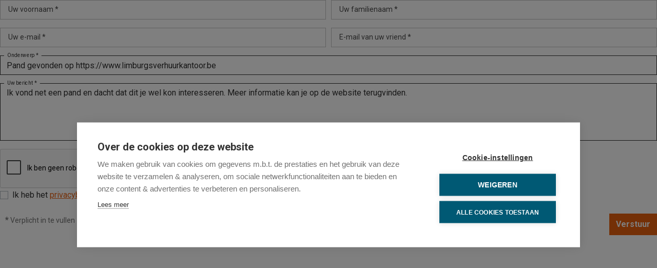

--- FILE ---
content_type: text/html; charset=utf-8
request_url: https://www.limburgsverhuurkantoor.be/mail-a-friend/3032937
body_size: 2530
content:




<!DOCTYPE html>
<html lang="nl-BE">
<head>
    <meta charset="UTF-8">
    <meta name="Generator" content="Skarabee RP6" />
    <meta name="robots" content="NOODP">
    <meta name="googlebot" content="NOODP">
    <meta http-equiv="X-UA-Compatible" content="IE=edge">
    <meta name="viewport" content="width=device-width, initial-scale=1, shrink-to-fit=no">
    <link rel="stylesheet" href="/Views/Sites/LVK_T6/Styles/styles.min.css?ts=">
    <script>if (typeof RP6_VARS === "undefined") { RP6_VARS = {}; } if (typeof RP6_TRACKING === "undefined") { RP6_TRACKING = {}; }</script>

    


    


    

<script>
  RP6_TRACKING = { GA: true };
</script>
<!-- Global Site Tag (gtag.js) - Google Analytics -->
<script type="text/plain" data-consent="analytics" data-src="https://www.googletagmanager.com/gtag/js?id=G-QLPMWJWHDE"></script>
<script type="text/plain" data-consent="analytics">
  window.dataLayer = window.dataLayer || [];
  function gtag(){dataLayer.push(arguments);}
  gtag('js', new Date());
  gtag('set', { 'currency': 'EUR' });
  gtag('config', 'G-QLPMWJWHDE', { 'anonymize_ip': true });
</script>


    <script src="https://cdn.cookiehub.eu/c2/1407d478.js"></script><script type="text/javascript">
window.dataLayer = window.dataLayer || [];
function gtag(){dataLayer.push(arguments);}
gtag('consent','default',{'security_storage':'granted','functionality_storage':'denied','personalization_storage':'denied','ad_storage':'denied','ad_user_data':'denied','ad_personalization':'denied','analytics_storage':'denied','wait_for_update':500});
document.addEventListener("DOMContentLoaded", function(event) {
var cpm = {};
window.cookiehub.load(cpm);
});
</script>
<style type="text/css">.detail-slideshow-overlay #slider-contact-btn,
.nav-tabs--detail-table #bezoek-tab,
.tab-content #bezoek{display:none;}
</style>



</head>
<body class="mail-a-friend" style="overflow:hidden;">
    



<form action="/mail-a-friend/3032937" autocomplete="on" class="form" id="frm_mailAFriend" method="post"><input name="__RequestVerificationToken" type="hidden" value="BfD_s9QmMc7SB1crW8UP8qR4bnFeBOhf61gyJ2dCJ-tRzYRa4fzpH-5TsR1cbCdBXMyBMW3hJPV2xmol45ksxNMT2JOu27pcpqP16cig0001" />        <div class="form-row">
            <div class="col-12 col-md-6">
                <div class="floating-label form-group">
                    <input class="form-control" data-val="true" data-val-required="Voornaam is een verplicht veld." id="MailAFriend_FirstName" name="MailAFriend.FirstName" type="text" value="" />
                    <label for="MailAFriend_FirstName">Uw voornaam *</label>
                    <span class="field-validation-valid" data-valmsg-for="MailAFriend.FirstName" data-valmsg-replace="true"></span>
                </div>
            </div>
            <div class="col-12 col-md-6">
                <div class="floating-label form-group">
                    <input class="form-control" data-val="true" data-val-required="Naam is een verplicht veld." id="MailAFriend_Name" name="MailAFriend.Name" type="text" value="" />
                        <label for="MailAFriend_Name" id="required">Uw familienaam *</label>
                    <span class="field-validation-valid" data-valmsg-for="MailAFriend.Name" data-valmsg-replace="true"></span>
                </div>
            </div>
        </div>
        <div class="form-row">
            <div class="col-12 col-md-6">
                <div class="floating-label form-group">
                    <input class="form-control" data-val="true" data-val-email="Ongeldig e-mailadres" data-val-required="Uw e-mail is verplicht." id="MailAFriend_EmailFrom" name="MailAFriend.EmailFrom" type="email" value="" />
                    <label for="MailAFriend_EmailFrom">Uw e-mail *</label>
                    <span class="field-validation-valid" data-valmsg-for="MailAFriend.EmailFrom" data-valmsg-replace="true"></span>
                </div>
            </div>
            <div class="col-12 col-md-6">
                <div class="floating-label form-group">
                    <input class="form-control" data-val="true" data-val-email="Ongeldig e-mailadres" data-val-required="E-mail adres van uw vriend is verplicht." id="MailAFriend_EmailTo" name="MailAFriend.EmailTo" type="email" value="" />
                    <label for="MailAFriend_EmailTo">E-mail van uw vriend *</label>
                    <span class="field-validation-valid" data-valmsg-for="MailAFriend.EmailTo" data-valmsg-replace="true"></span>
                </div>
            </div>
        </div>
        <div class="form-row">
            <div class="col-12">
                <div class="floating-label form-group">
                    <input class="form-control" id="MailAFriend_Subject" name="MailAFriend.Subject" type="text" value="Pand gevonden op https://www.limburgsverhuurkantoor.be" />
                    <label for="MailAFriend_Subject">Onderwerp *</label>
                    <span class="field-validation-valid" data-valmsg-for="MailAFriend.Subject" data-valmsg-replace="true"></span>
                </div>
            </div>
        </div>
        <div class="form-row">
            <div class="col-12">
                <div class="floating-label form-group area">
                    <textarea class="form-control" cols="20" data-val="true" data-val-required="Bericht is verplicht." id="MailAFriend_Message" name="MailAFriend.Message" rows="2">
Ik vond net een pand en dacht dat dit je wel kon interesseren. Meer informatie kan je op de website terugvinden.
</textarea>
                    <label for="MailAFriend_Message">Uw bericht *</label>
                    <span class="field-validation-valid" data-valmsg-for="MailAFriend.Message" data-valmsg-replace="true"></span>
                </div>
            </div>
        </div>
        <div class="form-row">
                <div id="captcha" class="col-12">
                    <div class='g-recaptcha' data-sitekey='6LebugoUAAAAAL0Qv_0AWKlfaIZKddVIxLkxGwr6'></div><script src='https://www.google.com/recaptcha/api.js?hl=nl'></script>
                    <span class="field-validation-valid" data-valmsg-for="captcha" data-valmsg-replace="true" id="captcha_validation"></span>
                </div>
        </div>
        <div class="form-row">
            <div class="col-12">
                <div class="custom-control custom-checkbox">
                    <input class="custom-control-input" data-val="true" data-val-required="The Ik heb het privacy beleid van deze website gelezen en ga hiermee akkoord. field is required." dataValmsgReplace="true" id="MailAFriend_Consent" name="MailAFriend.Consent" required="true" type="checkbox" value="true" /><input name="MailAFriend.Consent" type="hidden" value="false" />

                    <label for="MailAFriend_Consent" class="custom-control-label"><span class="input"></span>Ik heb het <a href="http://extranet.skarabee.be/public/custom-sites/privacy_nl.html" target="_blank">privacybeleid</a> van deze website gelezen en ga hiermee akkoord.</label>
                    <br /><span class="field-validation-valid" data-valmsg-for="MailAFriend.Consent" data-valmsg-replace="false">U moet akkoord gaan met het privacybeleid van deze website</span>
                    <br />
                </div>
            </div>
        </div>
        <div class="form-row">
            <div class="required col-12 col-md-6">
                <div class="alert alert--required">
                    <span>*</span> Verplicht in te vullen
                </div>
            </div>
            <div class="col-12 col-md-6 text-right">
                <button class="btn btn-primary" type="submit">
                    Verstuur
                </button>
            </div>
        </div>
</form>




    <script>if(RP6_TRACKING.GA){ var RP6MailSent = false; }</script>

<script src="https://skarabeestatic.b-cdn.net/Views/Templates/ResponsivePersonal6/Scripts/main.js?t6=20241224"></script>


</body>
</html>


--- FILE ---
content_type: text/html; charset=utf-8
request_url: https://www.google.com/recaptcha/api2/anchor?ar=1&k=6LebugoUAAAAAL0Qv_0AWKlfaIZKddVIxLkxGwr6&co=aHR0cHM6Ly93d3cubGltYnVyZ3N2ZXJodXVya2FudG9vci5iZTo0NDM.&hl=nl&v=PoyoqOPhxBO7pBk68S4YbpHZ&size=normal&anchor-ms=20000&execute-ms=30000&cb=fggxknxv053r
body_size: 49633
content:
<!DOCTYPE HTML><html dir="ltr" lang="nl"><head><meta http-equiv="Content-Type" content="text/html; charset=UTF-8">
<meta http-equiv="X-UA-Compatible" content="IE=edge">
<title>reCAPTCHA</title>
<style type="text/css">
/* cyrillic-ext */
@font-face {
  font-family: 'Roboto';
  font-style: normal;
  font-weight: 400;
  font-stretch: 100%;
  src: url(//fonts.gstatic.com/s/roboto/v48/KFO7CnqEu92Fr1ME7kSn66aGLdTylUAMa3GUBHMdazTgWw.woff2) format('woff2');
  unicode-range: U+0460-052F, U+1C80-1C8A, U+20B4, U+2DE0-2DFF, U+A640-A69F, U+FE2E-FE2F;
}
/* cyrillic */
@font-face {
  font-family: 'Roboto';
  font-style: normal;
  font-weight: 400;
  font-stretch: 100%;
  src: url(//fonts.gstatic.com/s/roboto/v48/KFO7CnqEu92Fr1ME7kSn66aGLdTylUAMa3iUBHMdazTgWw.woff2) format('woff2');
  unicode-range: U+0301, U+0400-045F, U+0490-0491, U+04B0-04B1, U+2116;
}
/* greek-ext */
@font-face {
  font-family: 'Roboto';
  font-style: normal;
  font-weight: 400;
  font-stretch: 100%;
  src: url(//fonts.gstatic.com/s/roboto/v48/KFO7CnqEu92Fr1ME7kSn66aGLdTylUAMa3CUBHMdazTgWw.woff2) format('woff2');
  unicode-range: U+1F00-1FFF;
}
/* greek */
@font-face {
  font-family: 'Roboto';
  font-style: normal;
  font-weight: 400;
  font-stretch: 100%;
  src: url(//fonts.gstatic.com/s/roboto/v48/KFO7CnqEu92Fr1ME7kSn66aGLdTylUAMa3-UBHMdazTgWw.woff2) format('woff2');
  unicode-range: U+0370-0377, U+037A-037F, U+0384-038A, U+038C, U+038E-03A1, U+03A3-03FF;
}
/* math */
@font-face {
  font-family: 'Roboto';
  font-style: normal;
  font-weight: 400;
  font-stretch: 100%;
  src: url(//fonts.gstatic.com/s/roboto/v48/KFO7CnqEu92Fr1ME7kSn66aGLdTylUAMawCUBHMdazTgWw.woff2) format('woff2');
  unicode-range: U+0302-0303, U+0305, U+0307-0308, U+0310, U+0312, U+0315, U+031A, U+0326-0327, U+032C, U+032F-0330, U+0332-0333, U+0338, U+033A, U+0346, U+034D, U+0391-03A1, U+03A3-03A9, U+03B1-03C9, U+03D1, U+03D5-03D6, U+03F0-03F1, U+03F4-03F5, U+2016-2017, U+2034-2038, U+203C, U+2040, U+2043, U+2047, U+2050, U+2057, U+205F, U+2070-2071, U+2074-208E, U+2090-209C, U+20D0-20DC, U+20E1, U+20E5-20EF, U+2100-2112, U+2114-2115, U+2117-2121, U+2123-214F, U+2190, U+2192, U+2194-21AE, U+21B0-21E5, U+21F1-21F2, U+21F4-2211, U+2213-2214, U+2216-22FF, U+2308-230B, U+2310, U+2319, U+231C-2321, U+2336-237A, U+237C, U+2395, U+239B-23B7, U+23D0, U+23DC-23E1, U+2474-2475, U+25AF, U+25B3, U+25B7, U+25BD, U+25C1, U+25CA, U+25CC, U+25FB, U+266D-266F, U+27C0-27FF, U+2900-2AFF, U+2B0E-2B11, U+2B30-2B4C, U+2BFE, U+3030, U+FF5B, U+FF5D, U+1D400-1D7FF, U+1EE00-1EEFF;
}
/* symbols */
@font-face {
  font-family: 'Roboto';
  font-style: normal;
  font-weight: 400;
  font-stretch: 100%;
  src: url(//fonts.gstatic.com/s/roboto/v48/KFO7CnqEu92Fr1ME7kSn66aGLdTylUAMaxKUBHMdazTgWw.woff2) format('woff2');
  unicode-range: U+0001-000C, U+000E-001F, U+007F-009F, U+20DD-20E0, U+20E2-20E4, U+2150-218F, U+2190, U+2192, U+2194-2199, U+21AF, U+21E6-21F0, U+21F3, U+2218-2219, U+2299, U+22C4-22C6, U+2300-243F, U+2440-244A, U+2460-24FF, U+25A0-27BF, U+2800-28FF, U+2921-2922, U+2981, U+29BF, U+29EB, U+2B00-2BFF, U+4DC0-4DFF, U+FFF9-FFFB, U+10140-1018E, U+10190-1019C, U+101A0, U+101D0-101FD, U+102E0-102FB, U+10E60-10E7E, U+1D2C0-1D2D3, U+1D2E0-1D37F, U+1F000-1F0FF, U+1F100-1F1AD, U+1F1E6-1F1FF, U+1F30D-1F30F, U+1F315, U+1F31C, U+1F31E, U+1F320-1F32C, U+1F336, U+1F378, U+1F37D, U+1F382, U+1F393-1F39F, U+1F3A7-1F3A8, U+1F3AC-1F3AF, U+1F3C2, U+1F3C4-1F3C6, U+1F3CA-1F3CE, U+1F3D4-1F3E0, U+1F3ED, U+1F3F1-1F3F3, U+1F3F5-1F3F7, U+1F408, U+1F415, U+1F41F, U+1F426, U+1F43F, U+1F441-1F442, U+1F444, U+1F446-1F449, U+1F44C-1F44E, U+1F453, U+1F46A, U+1F47D, U+1F4A3, U+1F4B0, U+1F4B3, U+1F4B9, U+1F4BB, U+1F4BF, U+1F4C8-1F4CB, U+1F4D6, U+1F4DA, U+1F4DF, U+1F4E3-1F4E6, U+1F4EA-1F4ED, U+1F4F7, U+1F4F9-1F4FB, U+1F4FD-1F4FE, U+1F503, U+1F507-1F50B, U+1F50D, U+1F512-1F513, U+1F53E-1F54A, U+1F54F-1F5FA, U+1F610, U+1F650-1F67F, U+1F687, U+1F68D, U+1F691, U+1F694, U+1F698, U+1F6AD, U+1F6B2, U+1F6B9-1F6BA, U+1F6BC, U+1F6C6-1F6CF, U+1F6D3-1F6D7, U+1F6E0-1F6EA, U+1F6F0-1F6F3, U+1F6F7-1F6FC, U+1F700-1F7FF, U+1F800-1F80B, U+1F810-1F847, U+1F850-1F859, U+1F860-1F887, U+1F890-1F8AD, U+1F8B0-1F8BB, U+1F8C0-1F8C1, U+1F900-1F90B, U+1F93B, U+1F946, U+1F984, U+1F996, U+1F9E9, U+1FA00-1FA6F, U+1FA70-1FA7C, U+1FA80-1FA89, U+1FA8F-1FAC6, U+1FACE-1FADC, U+1FADF-1FAE9, U+1FAF0-1FAF8, U+1FB00-1FBFF;
}
/* vietnamese */
@font-face {
  font-family: 'Roboto';
  font-style: normal;
  font-weight: 400;
  font-stretch: 100%;
  src: url(//fonts.gstatic.com/s/roboto/v48/KFO7CnqEu92Fr1ME7kSn66aGLdTylUAMa3OUBHMdazTgWw.woff2) format('woff2');
  unicode-range: U+0102-0103, U+0110-0111, U+0128-0129, U+0168-0169, U+01A0-01A1, U+01AF-01B0, U+0300-0301, U+0303-0304, U+0308-0309, U+0323, U+0329, U+1EA0-1EF9, U+20AB;
}
/* latin-ext */
@font-face {
  font-family: 'Roboto';
  font-style: normal;
  font-weight: 400;
  font-stretch: 100%;
  src: url(//fonts.gstatic.com/s/roboto/v48/KFO7CnqEu92Fr1ME7kSn66aGLdTylUAMa3KUBHMdazTgWw.woff2) format('woff2');
  unicode-range: U+0100-02BA, U+02BD-02C5, U+02C7-02CC, U+02CE-02D7, U+02DD-02FF, U+0304, U+0308, U+0329, U+1D00-1DBF, U+1E00-1E9F, U+1EF2-1EFF, U+2020, U+20A0-20AB, U+20AD-20C0, U+2113, U+2C60-2C7F, U+A720-A7FF;
}
/* latin */
@font-face {
  font-family: 'Roboto';
  font-style: normal;
  font-weight: 400;
  font-stretch: 100%;
  src: url(//fonts.gstatic.com/s/roboto/v48/KFO7CnqEu92Fr1ME7kSn66aGLdTylUAMa3yUBHMdazQ.woff2) format('woff2');
  unicode-range: U+0000-00FF, U+0131, U+0152-0153, U+02BB-02BC, U+02C6, U+02DA, U+02DC, U+0304, U+0308, U+0329, U+2000-206F, U+20AC, U+2122, U+2191, U+2193, U+2212, U+2215, U+FEFF, U+FFFD;
}
/* cyrillic-ext */
@font-face {
  font-family: 'Roboto';
  font-style: normal;
  font-weight: 500;
  font-stretch: 100%;
  src: url(//fonts.gstatic.com/s/roboto/v48/KFO7CnqEu92Fr1ME7kSn66aGLdTylUAMa3GUBHMdazTgWw.woff2) format('woff2');
  unicode-range: U+0460-052F, U+1C80-1C8A, U+20B4, U+2DE0-2DFF, U+A640-A69F, U+FE2E-FE2F;
}
/* cyrillic */
@font-face {
  font-family: 'Roboto';
  font-style: normal;
  font-weight: 500;
  font-stretch: 100%;
  src: url(//fonts.gstatic.com/s/roboto/v48/KFO7CnqEu92Fr1ME7kSn66aGLdTylUAMa3iUBHMdazTgWw.woff2) format('woff2');
  unicode-range: U+0301, U+0400-045F, U+0490-0491, U+04B0-04B1, U+2116;
}
/* greek-ext */
@font-face {
  font-family: 'Roboto';
  font-style: normal;
  font-weight: 500;
  font-stretch: 100%;
  src: url(//fonts.gstatic.com/s/roboto/v48/KFO7CnqEu92Fr1ME7kSn66aGLdTylUAMa3CUBHMdazTgWw.woff2) format('woff2');
  unicode-range: U+1F00-1FFF;
}
/* greek */
@font-face {
  font-family: 'Roboto';
  font-style: normal;
  font-weight: 500;
  font-stretch: 100%;
  src: url(//fonts.gstatic.com/s/roboto/v48/KFO7CnqEu92Fr1ME7kSn66aGLdTylUAMa3-UBHMdazTgWw.woff2) format('woff2');
  unicode-range: U+0370-0377, U+037A-037F, U+0384-038A, U+038C, U+038E-03A1, U+03A3-03FF;
}
/* math */
@font-face {
  font-family: 'Roboto';
  font-style: normal;
  font-weight: 500;
  font-stretch: 100%;
  src: url(//fonts.gstatic.com/s/roboto/v48/KFO7CnqEu92Fr1ME7kSn66aGLdTylUAMawCUBHMdazTgWw.woff2) format('woff2');
  unicode-range: U+0302-0303, U+0305, U+0307-0308, U+0310, U+0312, U+0315, U+031A, U+0326-0327, U+032C, U+032F-0330, U+0332-0333, U+0338, U+033A, U+0346, U+034D, U+0391-03A1, U+03A3-03A9, U+03B1-03C9, U+03D1, U+03D5-03D6, U+03F0-03F1, U+03F4-03F5, U+2016-2017, U+2034-2038, U+203C, U+2040, U+2043, U+2047, U+2050, U+2057, U+205F, U+2070-2071, U+2074-208E, U+2090-209C, U+20D0-20DC, U+20E1, U+20E5-20EF, U+2100-2112, U+2114-2115, U+2117-2121, U+2123-214F, U+2190, U+2192, U+2194-21AE, U+21B0-21E5, U+21F1-21F2, U+21F4-2211, U+2213-2214, U+2216-22FF, U+2308-230B, U+2310, U+2319, U+231C-2321, U+2336-237A, U+237C, U+2395, U+239B-23B7, U+23D0, U+23DC-23E1, U+2474-2475, U+25AF, U+25B3, U+25B7, U+25BD, U+25C1, U+25CA, U+25CC, U+25FB, U+266D-266F, U+27C0-27FF, U+2900-2AFF, U+2B0E-2B11, U+2B30-2B4C, U+2BFE, U+3030, U+FF5B, U+FF5D, U+1D400-1D7FF, U+1EE00-1EEFF;
}
/* symbols */
@font-face {
  font-family: 'Roboto';
  font-style: normal;
  font-weight: 500;
  font-stretch: 100%;
  src: url(//fonts.gstatic.com/s/roboto/v48/KFO7CnqEu92Fr1ME7kSn66aGLdTylUAMaxKUBHMdazTgWw.woff2) format('woff2');
  unicode-range: U+0001-000C, U+000E-001F, U+007F-009F, U+20DD-20E0, U+20E2-20E4, U+2150-218F, U+2190, U+2192, U+2194-2199, U+21AF, U+21E6-21F0, U+21F3, U+2218-2219, U+2299, U+22C4-22C6, U+2300-243F, U+2440-244A, U+2460-24FF, U+25A0-27BF, U+2800-28FF, U+2921-2922, U+2981, U+29BF, U+29EB, U+2B00-2BFF, U+4DC0-4DFF, U+FFF9-FFFB, U+10140-1018E, U+10190-1019C, U+101A0, U+101D0-101FD, U+102E0-102FB, U+10E60-10E7E, U+1D2C0-1D2D3, U+1D2E0-1D37F, U+1F000-1F0FF, U+1F100-1F1AD, U+1F1E6-1F1FF, U+1F30D-1F30F, U+1F315, U+1F31C, U+1F31E, U+1F320-1F32C, U+1F336, U+1F378, U+1F37D, U+1F382, U+1F393-1F39F, U+1F3A7-1F3A8, U+1F3AC-1F3AF, U+1F3C2, U+1F3C4-1F3C6, U+1F3CA-1F3CE, U+1F3D4-1F3E0, U+1F3ED, U+1F3F1-1F3F3, U+1F3F5-1F3F7, U+1F408, U+1F415, U+1F41F, U+1F426, U+1F43F, U+1F441-1F442, U+1F444, U+1F446-1F449, U+1F44C-1F44E, U+1F453, U+1F46A, U+1F47D, U+1F4A3, U+1F4B0, U+1F4B3, U+1F4B9, U+1F4BB, U+1F4BF, U+1F4C8-1F4CB, U+1F4D6, U+1F4DA, U+1F4DF, U+1F4E3-1F4E6, U+1F4EA-1F4ED, U+1F4F7, U+1F4F9-1F4FB, U+1F4FD-1F4FE, U+1F503, U+1F507-1F50B, U+1F50D, U+1F512-1F513, U+1F53E-1F54A, U+1F54F-1F5FA, U+1F610, U+1F650-1F67F, U+1F687, U+1F68D, U+1F691, U+1F694, U+1F698, U+1F6AD, U+1F6B2, U+1F6B9-1F6BA, U+1F6BC, U+1F6C6-1F6CF, U+1F6D3-1F6D7, U+1F6E0-1F6EA, U+1F6F0-1F6F3, U+1F6F7-1F6FC, U+1F700-1F7FF, U+1F800-1F80B, U+1F810-1F847, U+1F850-1F859, U+1F860-1F887, U+1F890-1F8AD, U+1F8B0-1F8BB, U+1F8C0-1F8C1, U+1F900-1F90B, U+1F93B, U+1F946, U+1F984, U+1F996, U+1F9E9, U+1FA00-1FA6F, U+1FA70-1FA7C, U+1FA80-1FA89, U+1FA8F-1FAC6, U+1FACE-1FADC, U+1FADF-1FAE9, U+1FAF0-1FAF8, U+1FB00-1FBFF;
}
/* vietnamese */
@font-face {
  font-family: 'Roboto';
  font-style: normal;
  font-weight: 500;
  font-stretch: 100%;
  src: url(//fonts.gstatic.com/s/roboto/v48/KFO7CnqEu92Fr1ME7kSn66aGLdTylUAMa3OUBHMdazTgWw.woff2) format('woff2');
  unicode-range: U+0102-0103, U+0110-0111, U+0128-0129, U+0168-0169, U+01A0-01A1, U+01AF-01B0, U+0300-0301, U+0303-0304, U+0308-0309, U+0323, U+0329, U+1EA0-1EF9, U+20AB;
}
/* latin-ext */
@font-face {
  font-family: 'Roboto';
  font-style: normal;
  font-weight: 500;
  font-stretch: 100%;
  src: url(//fonts.gstatic.com/s/roboto/v48/KFO7CnqEu92Fr1ME7kSn66aGLdTylUAMa3KUBHMdazTgWw.woff2) format('woff2');
  unicode-range: U+0100-02BA, U+02BD-02C5, U+02C7-02CC, U+02CE-02D7, U+02DD-02FF, U+0304, U+0308, U+0329, U+1D00-1DBF, U+1E00-1E9F, U+1EF2-1EFF, U+2020, U+20A0-20AB, U+20AD-20C0, U+2113, U+2C60-2C7F, U+A720-A7FF;
}
/* latin */
@font-face {
  font-family: 'Roboto';
  font-style: normal;
  font-weight: 500;
  font-stretch: 100%;
  src: url(//fonts.gstatic.com/s/roboto/v48/KFO7CnqEu92Fr1ME7kSn66aGLdTylUAMa3yUBHMdazQ.woff2) format('woff2');
  unicode-range: U+0000-00FF, U+0131, U+0152-0153, U+02BB-02BC, U+02C6, U+02DA, U+02DC, U+0304, U+0308, U+0329, U+2000-206F, U+20AC, U+2122, U+2191, U+2193, U+2212, U+2215, U+FEFF, U+FFFD;
}
/* cyrillic-ext */
@font-face {
  font-family: 'Roboto';
  font-style: normal;
  font-weight: 900;
  font-stretch: 100%;
  src: url(//fonts.gstatic.com/s/roboto/v48/KFO7CnqEu92Fr1ME7kSn66aGLdTylUAMa3GUBHMdazTgWw.woff2) format('woff2');
  unicode-range: U+0460-052F, U+1C80-1C8A, U+20B4, U+2DE0-2DFF, U+A640-A69F, U+FE2E-FE2F;
}
/* cyrillic */
@font-face {
  font-family: 'Roboto';
  font-style: normal;
  font-weight: 900;
  font-stretch: 100%;
  src: url(//fonts.gstatic.com/s/roboto/v48/KFO7CnqEu92Fr1ME7kSn66aGLdTylUAMa3iUBHMdazTgWw.woff2) format('woff2');
  unicode-range: U+0301, U+0400-045F, U+0490-0491, U+04B0-04B1, U+2116;
}
/* greek-ext */
@font-face {
  font-family: 'Roboto';
  font-style: normal;
  font-weight: 900;
  font-stretch: 100%;
  src: url(//fonts.gstatic.com/s/roboto/v48/KFO7CnqEu92Fr1ME7kSn66aGLdTylUAMa3CUBHMdazTgWw.woff2) format('woff2');
  unicode-range: U+1F00-1FFF;
}
/* greek */
@font-face {
  font-family: 'Roboto';
  font-style: normal;
  font-weight: 900;
  font-stretch: 100%;
  src: url(//fonts.gstatic.com/s/roboto/v48/KFO7CnqEu92Fr1ME7kSn66aGLdTylUAMa3-UBHMdazTgWw.woff2) format('woff2');
  unicode-range: U+0370-0377, U+037A-037F, U+0384-038A, U+038C, U+038E-03A1, U+03A3-03FF;
}
/* math */
@font-face {
  font-family: 'Roboto';
  font-style: normal;
  font-weight: 900;
  font-stretch: 100%;
  src: url(//fonts.gstatic.com/s/roboto/v48/KFO7CnqEu92Fr1ME7kSn66aGLdTylUAMawCUBHMdazTgWw.woff2) format('woff2');
  unicode-range: U+0302-0303, U+0305, U+0307-0308, U+0310, U+0312, U+0315, U+031A, U+0326-0327, U+032C, U+032F-0330, U+0332-0333, U+0338, U+033A, U+0346, U+034D, U+0391-03A1, U+03A3-03A9, U+03B1-03C9, U+03D1, U+03D5-03D6, U+03F0-03F1, U+03F4-03F5, U+2016-2017, U+2034-2038, U+203C, U+2040, U+2043, U+2047, U+2050, U+2057, U+205F, U+2070-2071, U+2074-208E, U+2090-209C, U+20D0-20DC, U+20E1, U+20E5-20EF, U+2100-2112, U+2114-2115, U+2117-2121, U+2123-214F, U+2190, U+2192, U+2194-21AE, U+21B0-21E5, U+21F1-21F2, U+21F4-2211, U+2213-2214, U+2216-22FF, U+2308-230B, U+2310, U+2319, U+231C-2321, U+2336-237A, U+237C, U+2395, U+239B-23B7, U+23D0, U+23DC-23E1, U+2474-2475, U+25AF, U+25B3, U+25B7, U+25BD, U+25C1, U+25CA, U+25CC, U+25FB, U+266D-266F, U+27C0-27FF, U+2900-2AFF, U+2B0E-2B11, U+2B30-2B4C, U+2BFE, U+3030, U+FF5B, U+FF5D, U+1D400-1D7FF, U+1EE00-1EEFF;
}
/* symbols */
@font-face {
  font-family: 'Roboto';
  font-style: normal;
  font-weight: 900;
  font-stretch: 100%;
  src: url(//fonts.gstatic.com/s/roboto/v48/KFO7CnqEu92Fr1ME7kSn66aGLdTylUAMaxKUBHMdazTgWw.woff2) format('woff2');
  unicode-range: U+0001-000C, U+000E-001F, U+007F-009F, U+20DD-20E0, U+20E2-20E4, U+2150-218F, U+2190, U+2192, U+2194-2199, U+21AF, U+21E6-21F0, U+21F3, U+2218-2219, U+2299, U+22C4-22C6, U+2300-243F, U+2440-244A, U+2460-24FF, U+25A0-27BF, U+2800-28FF, U+2921-2922, U+2981, U+29BF, U+29EB, U+2B00-2BFF, U+4DC0-4DFF, U+FFF9-FFFB, U+10140-1018E, U+10190-1019C, U+101A0, U+101D0-101FD, U+102E0-102FB, U+10E60-10E7E, U+1D2C0-1D2D3, U+1D2E0-1D37F, U+1F000-1F0FF, U+1F100-1F1AD, U+1F1E6-1F1FF, U+1F30D-1F30F, U+1F315, U+1F31C, U+1F31E, U+1F320-1F32C, U+1F336, U+1F378, U+1F37D, U+1F382, U+1F393-1F39F, U+1F3A7-1F3A8, U+1F3AC-1F3AF, U+1F3C2, U+1F3C4-1F3C6, U+1F3CA-1F3CE, U+1F3D4-1F3E0, U+1F3ED, U+1F3F1-1F3F3, U+1F3F5-1F3F7, U+1F408, U+1F415, U+1F41F, U+1F426, U+1F43F, U+1F441-1F442, U+1F444, U+1F446-1F449, U+1F44C-1F44E, U+1F453, U+1F46A, U+1F47D, U+1F4A3, U+1F4B0, U+1F4B3, U+1F4B9, U+1F4BB, U+1F4BF, U+1F4C8-1F4CB, U+1F4D6, U+1F4DA, U+1F4DF, U+1F4E3-1F4E6, U+1F4EA-1F4ED, U+1F4F7, U+1F4F9-1F4FB, U+1F4FD-1F4FE, U+1F503, U+1F507-1F50B, U+1F50D, U+1F512-1F513, U+1F53E-1F54A, U+1F54F-1F5FA, U+1F610, U+1F650-1F67F, U+1F687, U+1F68D, U+1F691, U+1F694, U+1F698, U+1F6AD, U+1F6B2, U+1F6B9-1F6BA, U+1F6BC, U+1F6C6-1F6CF, U+1F6D3-1F6D7, U+1F6E0-1F6EA, U+1F6F0-1F6F3, U+1F6F7-1F6FC, U+1F700-1F7FF, U+1F800-1F80B, U+1F810-1F847, U+1F850-1F859, U+1F860-1F887, U+1F890-1F8AD, U+1F8B0-1F8BB, U+1F8C0-1F8C1, U+1F900-1F90B, U+1F93B, U+1F946, U+1F984, U+1F996, U+1F9E9, U+1FA00-1FA6F, U+1FA70-1FA7C, U+1FA80-1FA89, U+1FA8F-1FAC6, U+1FACE-1FADC, U+1FADF-1FAE9, U+1FAF0-1FAF8, U+1FB00-1FBFF;
}
/* vietnamese */
@font-face {
  font-family: 'Roboto';
  font-style: normal;
  font-weight: 900;
  font-stretch: 100%;
  src: url(//fonts.gstatic.com/s/roboto/v48/KFO7CnqEu92Fr1ME7kSn66aGLdTylUAMa3OUBHMdazTgWw.woff2) format('woff2');
  unicode-range: U+0102-0103, U+0110-0111, U+0128-0129, U+0168-0169, U+01A0-01A1, U+01AF-01B0, U+0300-0301, U+0303-0304, U+0308-0309, U+0323, U+0329, U+1EA0-1EF9, U+20AB;
}
/* latin-ext */
@font-face {
  font-family: 'Roboto';
  font-style: normal;
  font-weight: 900;
  font-stretch: 100%;
  src: url(//fonts.gstatic.com/s/roboto/v48/KFO7CnqEu92Fr1ME7kSn66aGLdTylUAMa3KUBHMdazTgWw.woff2) format('woff2');
  unicode-range: U+0100-02BA, U+02BD-02C5, U+02C7-02CC, U+02CE-02D7, U+02DD-02FF, U+0304, U+0308, U+0329, U+1D00-1DBF, U+1E00-1E9F, U+1EF2-1EFF, U+2020, U+20A0-20AB, U+20AD-20C0, U+2113, U+2C60-2C7F, U+A720-A7FF;
}
/* latin */
@font-face {
  font-family: 'Roboto';
  font-style: normal;
  font-weight: 900;
  font-stretch: 100%;
  src: url(//fonts.gstatic.com/s/roboto/v48/KFO7CnqEu92Fr1ME7kSn66aGLdTylUAMa3yUBHMdazQ.woff2) format('woff2');
  unicode-range: U+0000-00FF, U+0131, U+0152-0153, U+02BB-02BC, U+02C6, U+02DA, U+02DC, U+0304, U+0308, U+0329, U+2000-206F, U+20AC, U+2122, U+2191, U+2193, U+2212, U+2215, U+FEFF, U+FFFD;
}

</style>
<link rel="stylesheet" type="text/css" href="https://www.gstatic.com/recaptcha/releases/PoyoqOPhxBO7pBk68S4YbpHZ/styles__ltr.css">
<script nonce="RBtWbzP-GAOfVQHMUzHcBw" type="text/javascript">window['__recaptcha_api'] = 'https://www.google.com/recaptcha/api2/';</script>
<script type="text/javascript" src="https://www.gstatic.com/recaptcha/releases/PoyoqOPhxBO7pBk68S4YbpHZ/recaptcha__nl.js" nonce="RBtWbzP-GAOfVQHMUzHcBw">
      
    </script></head>
<body><div id="rc-anchor-alert" class="rc-anchor-alert"></div>
<input type="hidden" id="recaptcha-token" value="[base64]">
<script type="text/javascript" nonce="RBtWbzP-GAOfVQHMUzHcBw">
      recaptcha.anchor.Main.init("[\x22ainput\x22,[\x22bgdata\x22,\x22\x22,\[base64]/[base64]/UltIKytdPWE6KGE8MjA0OD9SW0grK109YT4+NnwxOTI6KChhJjY0NTEyKT09NTUyOTYmJnErMTxoLmxlbmd0aCYmKGguY2hhckNvZGVBdChxKzEpJjY0NTEyKT09NTYzMjA/[base64]/MjU1OlI/[base64]/[base64]/[base64]/[base64]/[base64]/[base64]/[base64]/[base64]/[base64]/[base64]\x22,\[base64]\\u003d\\u003d\x22,\[base64]/DgltuKMOxS8KReXrCqg5RwrNmw57ClFl0ZjQcw6nCk1Z+wpVfNsOdAsOOM3oqGxVswp/[base64]/woHDl8OdaMKINsOow5ViwpLDqsKIwqhsw7jCgghaJsK5OcOgcXfCmsKyC1zCu8OOw5MKw7gkw5cWBsOHcMKww4wOw4/Cr1/ChcKzwrXCosK6DxY1w4YUfMKgVMKLfsKoN8O+UQ3CgQc7wpzDjMOdwpLCinB8acKYDlwVcsKSw7pdwrFYL2DDugxHw4Rbw5PCjsKww5Y4F8Ouwo7Cj8OrCk/[base64]/w4hBDsKcV8KrwpLDrBXCusKawrEwDwsQfXnCt8K9QngTMMKIYGnCi8OhwrTDjwcFw5vDkUbCmlfCsAdFF8KkwrfCvn9nwpXCgxNowoLCslzChMKULF07wprCqcKsw6nDgFbCjMObBsOeRSoXHh90VcOowq/[base64]/DjcOAw6HCgMOqW8OgKMKgX8OUUMOSwrppRMKyexI8wq/DkFbDs8OObsO9w40VR8OTQMOhw5h0w5xnwq7Cq8KucHvDjSnClzMmwojCqHnCmMOFZcO+wqUfVMK+LBNkw5sWZcOcVhYgb39ewr3Cq8Kow4zDpn1oSsKEwoBQF3LDnyYOVMKceMKgwqpAwoZcw7RYwpLDn8KtJsOPTsKHwozDrW/Dh3knwo7CnsKEKsOua8OBcsOLQcOQGsKOGsKEA3VqSsOREDNdInUJwoNPGcO+w7/CmMOMwpLChHrCgT3DqMKpSsKZfENcwr8OIxpMLcKjw5EtOcOGw7nCvcO4AG85asK6wq/[base64]/CumIIwqYswrlww6p2w7HClMOyw63DucKce13Du3omGUhTDjopwrpZwqEJwrNDw4lcCgTDvDjCpcK3wqMzw49/w4XCs2QFw5TCiRPDmMKOw5zCpAnDrC3CrcOdRiRGN8Orw4t5wrTCm8OTwpA9w6Znw4osdcOgwpDDt8KEB3fDk8Oxwr8pwpnDpyAqw5zDqcKWGgcVfxvChi1tS8O/bU7Dl8KiwoDCsgLCq8OYw6rCl8KewqE+RcKiUsKyAMOswo/DvG9IwpR0wrTCgV8RKsKCUcKPdB7CrnsyHMKjwojDrcOZMgksDU3CjkXCiEXCq08SDsORasORcm/ChVrDqQ3DnFfDrsOGTcOFwpTChcO1woNmHhfDtcOkIsOewqPCm8KBFMKPRQxXTnPDncOYOcOKLE8Cw7xZw7HDgwkYw6DDoMKLwp4cw6k/UlMXDi5bwqxXwrvCl3src8K7w5zCswwiBjzDrAd9JMKUZcO/[base64]/KcKmGj1YMcOnw5fCuTnCln89wr3Du8OWwr7CosO8w4DCk8KnwqM4w5zCscKVBcKAwpHCvE1Uw7QidVrCvcKRw7/Dv8KDDMKEQVvDocK+dzzDpVjDhsKRw6UTLcOEw4bCmHbCkcKfUyt2OMK0NMObwoPDu8KZwrs+w7DDlHQAw5zDgMKkw55kSMOsfcKzRFTCtMOBLsO+wr4YHUQpXcKhwoRFwqJjBcKeJsKpw5TCmwfCi8KGD8OkRm/DrsKkTcKnK8Omw6dUwpHCqMOyVQwoQ8OvRTQnw4VBw4p1U3UmQcOsEBU1ZMKcMS/DtGzCvsKEw7dqw6rCp8KEw4fCtMKBeH5ywqtIcMKZJTzDg8KDwrd/[base64]/wqVCw73CilxCFsKZQ3t5wpZyw6FDwr7CsjF3dcKjw4AQwrjDlcO/[base64]/EFg3WMOqegzDjcKaVMKrw6d6Iw1Xw4lyEMOnP8K9PcOrwp8YwplrBMOCwrx/MMKiw58gw4t7dsO0UMOeX8KzI1wqw6TCsFTDn8OFwq/Du8KgRMKObEM6OXk6RHFIwo0/HHTDjMO3wrY8IAEfw4AsP2TCncOiw5/Ci2DDisO6XsOLLMKGwoFGYMOKZDwcclV9VzDDvTPDksKgZ8KCw6vCqsKtZwzCoMKAGwnDt8KJNCE7GsK5RMO8woXDkS/DgsKsw4XDu8OkwonDj0BdJjEFwognVAzDl8KQw6Yzw49gw7wbwrvDscKHLyE+w6Avw57Ck0rDvMOaLsORBMODwqDDpcOVNwAKwowIYXMtGcKrw6bCtxHDj8KpwqM9csKoCBkiw5HDsFrDuB/Cr3zCkcOVwpxrScOCwoDCtsO0Y8KNwqRbw4bDr2nDpMOIdsKvwpkEwqNCEWUowoHCr8O6U1cFwpI7w5DCq1Qfw7Q5Eh5tw4Mkw7XCksO+PU4bfSLDj8OBwrNXVMKCwprDncOHR8KOIcKLV8K+JC/DmsOpwrLDlsKwMlAMMHTClnw7w5DCuBXDqcKkFcOuFMOFckRMHMKUwoTDpsOdw5d4AMOaUMKZWsKjAMKJwrBcwohWw7TCrmZXwp/Cnlxvw67Cii11wrTCkTFhKV5YX8Orw7kDBMOXIcOTZMKFC8KhanwiwqJPIijDq8OiwoDDjz3Ct3c2w5JGK8Kof8KMw7HDhkxGXsOKw7nCsj11w6LCh8OywrNxw4rCjcOBVjjCmsOHaWU/wrDCucKjw40ywrcxwo7ClC5nw57DhkVmwr/[base64]/DtUTClMO8wqHCi080w4bCjsKEI2/[base64]/AMOZwrARwqUGRMKvw7/[base64]/CqGhgw7VTw5jDr10NJcOof8Kdwo4lwqQUwokuwrnChMKTwqLCljnCgMO4bibCrsOEK8KrQHXDgyk8wq0eKcKqw7DCvsOOwqx8wotaw401Uw3CtTvChiMlw7fDr8O3VsOjIGIQwp4WwrzCssKFwo/[base64]/CmsORZ8KQwqjCkFbDgAZAwqgbNUzDgcOOF8KGLsOSBcO+TcO4woouRkPCpgTDjcKnFMKbw6nDsyrCtmk8w4vCi8OOwpTCj8KFMibCo8OOw6IeLhfCnMKsCG9tVlfDssKSQDcVZsKwDMKYMMKYw7LCo8KWb8Ovc8KNwpI8RgnCosOawp/Ck8Osw5oKwpnCn2lqJMOVFSfCn8Oze39Owp1jwpdLAsK0w7E/wqFRwozCgnLDkcK/WcK0wqxWwrhQw6LCmSoIw4TDs0fDiMONw5ouTz52w73DpEFOw75+esO2wqDCrW16woTCmsKkFMO1WmPCuHfCi3V1w5svwoI2VsOCeHkqwoDCrcO5w4LDiMOAwrnCgMKcKMKte8Kgwp3Cu8KAwonDh8KeLsKFw4EVwoZNS8Omw7PCscOQw4/DtMKcwoPCnVQxwqjCqCR+LiXCghfCjjs3wo/CjcOvYcORwrjDi8KTwosMX0jCrgLCvsKpw7DClQwXwqI3WsOrw6XClsKpw4PCkMKnB8OaIMKYw5PDk8OMw6XDmBzCp2Jiw5LCvyHCrElPw6fCuU1GwoTDgBpIwp7CoUjDnkbDt8OKCsO6HMKXe8KXw4Jqw4fDh3bDr8O7w6IZwp80BAojwo9zKC9tw6owwr9iw5IJw4/[base64]/[base64]/CvT4swqFMwrDCgsOZI8KPZsOWe01lDgoiWcKawrwdw4QFQ2gWVMOTMV0KORPDhQRzS8OKDgg8JMKELk3CgHHCmU4Cw4h8w5/CoMOiw7FkwrDDoycMHh16wojCj8Oww67Du37DhzrDscOpwqdcwrnCowxNw7rCrQ/DrsK8wobDk0Miwqsqw7hyw7jDt3fDj0XDk3HDgcKPJjXDqMK+woLDt3sEwrY1PcKLwpZUO8KARMKOw5DCtMOudnLDlsKZwoZHw45rwofCvDBLIErDq8Ofwq/CnitAYcO3wqDCkcK2TTfDtMOJw7xNXMOow5E/NcK5w6QROMKwdxLCsMKqKMOpZU3DvU83wr4nYX/Cm8OAwqHDjcO1w5DDicORZWQdwqnDvcKRwqEZZHTCicOoTUHDpcO8SgrDv8O+w4dabsOCNsOXwrYiSVLCkcKYw4XDgwbCkMKyw5rCmHDDnMOUwrcxVXFDKXwOwq/DkcOHZB7DuiJZesOsw7Vow58qw7x5KTDCgsKTP0fCqsKTFcOAw6nDmxtJw43CjHttwpJvwrHDoVTDm8KIw5dLDsKpwoHDt8O0w6TCncKXwr9yJDDDlSRKVcOwwqXCt8K+w7TDrcK0w6rChcK1EcOZYGnCiMOjwoQ/Gl1+AMOzOn3CusKbwozCn8OsLMOkw6nDiUDDlcKUwofCgEtkw6bCmcK5eMOyGMORfFQtF8KlSxVwJATCu259w4JxDSFkK8O4w4/[base64]/[base64]/fBdzdGjCqMKEQiNRwpdpwpk9Vz9dV24+w5zDo8K8woYswq0BEjYxe8K9MUtEMsKpwpbCssKnXsO+RsOQw4/CpsKBJsOFEMKKw54QwqgYwr/CmsKBw4gUwrxFw5jDk8KzLcKhd8OCexTCkMKuw6INE1vCi8KKNS7CvCTDkDHCvHIsLCnCtSjCnnFTARVVFsOIQsO9w6BOD3XCnQ1zI8KfeGV4woddwrXDssK6JMOjw6/ChsKpwqB6w6JsZsOACz7CrsOnbcOEwofDpCnCscKmwqQwJcKsNh7ChMKyAn5WTsOfw4rCgl/Di8OaEh0HwqfDuTXChsOGwpHCuMKoURHClMK1wrLCoyjCilw4wrnDgcK5wr5hwo4Iw67DuMKBwr/[base64]/DisOsGcOgEl8mAcKpwozCgcKCwop+wo/DjMKZdXDDvBklIB58asOdwrVFwoHDo3nDj8KLCcO9ecOqRXNGwohfbwdpQyALwpwuw6XDl8KhJ8ObwoLDpWnCs8O2FsO7w65fw7Mjw48Nc11AdQTDoRVdfcKtwrdvaC3Dk8O+fEQYw6B/[base64]/DvVdUwo8Ifx3DqsOTw77Cr8OMwr80X8OoM8OSfMKBc8KHwqMAw7ILC8Otw6gNwqvDmlw8fcOwdsOlRMKtIk3ChsKKGyfCscKnwrzCp3/CpFM0AMO1wqrCpn9BWCoswoTCm8O/w50uw6kvwqPDgTE2w4jDlsOXwqkUASnDhsK3OlZzEiPDosKew5Mww7Z2D8OVC2fCmUczTMK+w4/[base64]/[base64]/M8KZWkfDqgDDmlASwoZ6w6LDhnzCvi7CnMKRVcOWVhXDpMOxPMKVUsOwNgPChMOpwrvDk0JIG8OmTcKRw77Cg2DCicOFwq7Dk8K7WsK/[base64]/Cp8KIXUbCnsKAE3ASw7jDgMO5wobDjcOfAHwrS8Krw4Z9cHVMwqQ/AsK9dsKYw4xkZcOpCD06HsObBsKSw7PCksO2w68LVMK7CBnCkMO7DwTCjsKBwqDDvVnCrsKjH2gdTsOlw7rDgl0rw6vDtsOtbcOhw618F8KeS2rDv8KRwrvCoj7CpRk0wpQIYlNbwrHCpRNvw75Kw6XCl8Kcw6nDtsOcD2MQwrRFw6N1IsKnZG/ChyzCiABww4DCvMKBJsKzYXpTwpRnwqHChDc4cAMsFDAXwrjCkMKOPcOUw7XDjsKZADx6NT1GSyDDnV3Cn8OwUXDCosOfOsKQV8Ofw7sMw5U+wqzCmhpBBMKbw7IyUsONwoPDgcOoLcKyfSzCisO/Mi7ChcK/P8OYw6jDpH7CvMOzw4HDsB3ClS/[base64]/wqTCjMOlw6bCpcKQMXLClApQWcK1I05kQ8OYFcKawobDvsKwXivCsy3Dhg7CnU5QwodowowVAcO7w6vDtVpXY0VOwpoABg15woDCvm1hw50dw7tSw6ArAMODYWs+wpTDtkHCnMOawq/CmMOzwqZnGgfCjW8Ew7bCmsOVwpMewoUawoPDhWXDhHvChMO7XsKEwrESbhAod8O+bsKBYDlaQ3xAWcOpFcOgScKNw5hbETx+wp/CmsK7UsOVQcOHwpHCrcKlw7XCklHDtE8ub8OmdMKgMMK7LsOlH8KJw7E+wroTwrfDksOwaxgIfsO2wo/CoCjCuFBxP8KqEz4bK3DDgGQ8H27DvBvDj8Oow7/[base64]/MQDDs28PwqAFNsK2wpY6w5Vef8KLasOgLwJHahQgw75pwpnDsDLCnQA7w6bCi8OAQAE4dsOmwrTCl0IHw4weIcOcw7zCsMKuwqHCuW/CtntjWUkbWMKVGcKZYcOMKsKDwq9gwqJcw7gMUMOHw6Z5HcOpe0ZpW8OmwrQww7nCvwwseSdXw4NPwqrCtjhywrTDpcO8YjwARcKYQ1DCpDDCqMKPWsOCcU3DjlXCu8OKe8K/woEUwo/CisKTd2zCucObQHlewq1oYzbDmH7DoSXDknfCim90w48mwotww4p/w4Iow4TDt8OUfsKhWsKiw5vChcODwqxTd8OqDwLCkMOdw7nCt8KIwqUjO3PDnkfCusO+axIBw5nDnsK1EAjDjnPDqCtpw5nCq8OqOBFNTmIKwoglw67CghM0w4F1ecOkwrE+w6kxw4fDqQ9Mwrt/[base64]/[base64]/CqDpgw4DCqDI3C8KsAsKUasO+w6N5wrQfw6d+d1jCoMKJEnLCkMKwH1New6PDrRYfdATDmcOWw7ghwoU2NyBrbsOUwprDvU3DucOYT8KjWcKwBcOUfyvClMKzw6zDkRJ8w6fDi8Krw4fDr3Ziw63CuMO6w6Bmw7RJw5vDi29DLWvCrcOrY8KPw7VGw5/[base64]/Cglh3wopNw7tYWsKawofDiizDviQ8Sn1AwofDvSLDuhbDhBZzwqjDinXCmWFswqsPw67Dsj7CrcKPb8KlwrnDuMOGw5VDPxF3w5tpFsKvwpbDuGHCo8Ksw7cGwqDCpcK0w4zChyxEwoHClHxGOsKLFiF/wrHDq8OBw6/Dsxl9fsO+C8OUw5pTfsOnNGpowqAOXsKQw7V/w547w7XCkEwdw57Dg8K6w7bCosOwbG9/EsOJJx/DrEvDtAJCwqbCn8KIwrHDqBTDiMK6Ky3Dr8KEwqjCjsOTMwPCtFLDhFUhwovClMKMZMKyAMK2w5EHw4nCnsOTw7tVw7nCqcKNwqfCrx7DmxJNVMOgw54YNinDk8KZw5HCl8K3wqfCm2/DssOUw7bCulTDlcKuw4/CkcKFw4FIFi1PI8OowoY9wrcnc8O4NWgUUcKhXU3DsMKzK8OSw4bCtw3CnTFWbWR7wpvDsC48VU3CosKbMDnDm8O6w5dvHlbCpD/DsMOzw5YAwr7DhsOVZgzCm8O4w6AkX8KnwprDiMKJFi8kC3TDv1UkwotWPcKaIsOrwrwMwoAGw77CjMKQAcKVw5pFwpTDl8O9wokgw4nCvzHDtsOpKVNywojCiUFmd8KzTMOnwrnCgMOBw5PDt2/CtsK/Xns8w4PDpWbCpGfCqk/[base64]/fMOOGSXDssK0FWjDj8OYwoF3VAA1w6ogJkdcXsOfwotOwqnCssOYw7tcQx/[base64]/DpMOrf8KzHsKhAcO0w5pRZsOrB8Oow4DCncKBwqYSwoxCwocow6cFwrbDpMKPw5jCrcK+UC0IHCtLYmJ0wpogw4HCqcO1wrHCpm3CtMK3ThI/wpxpAVBhw6cORkTDmhbCrCwuwpknw61Vw4Ypw7UjwqPCjAFCLMOiwrPCry94wrDCnmrDjsOPXsK7w4rCk8KIwqjDksKaw5LDgQ/CmWxcwq3CgEFKSsOCwp8mwpDDvBvCuMKvBcKRwqjDhsOYMcKuwowzFDzDhsO8GgNEJn5rF2hrMVnDosOCW2wcw4JPwqwrNRpnwpLDncOGUkJAYsKXW2lDYDQ9fcO6fsOzCcKOH8KkwogLw4B1wo1Owq45w5gRUgI4RnJowoFJekPDuMOMw7BcwobDuEDDtQPCgsOew6/CvmvCt8OwSMOBw6gxwpjDgyEhDwkmOMK5Lwg1EcOHJcKCbRjCiT3ChcK2fjZxwpUMw51/wrrDmcOqCGBFa8KNwrbCqCjDi3rCjsKFwrnDhm9vUnUkw7tDwpnCjE/[base64]/Cgz/CqS3DkH4WOsKKeynCh8KVwo5ywr5cdMKRwozCvjXDlcKlIhjCuV4mVcK/VcKfKGTCuDvCtWLDpARoWsKxwpnDqnhgNmV1fgJnekFsw5JnHg3CgHfCqsKvwq7CqmYBMFTCuAZ/EGXCn8K4w41jZ8OUdFY/wpRyWkVUw4TDksO5w4LCpD4LwphWVz0Wwo8mw4HCnx5XwoVKHsK8woPCpcKTw6M6w7dCC8O4wqbDgcKNEMOTwqPDo13DqgDDmMOEwrvCgz0hKxJgwqXDkXTCq8KPUDnCkCxlw4DDkz7CpQc2w4J4wo7DvMOBw4V3woDChFLCocORwothDBUow6pyDsOKwq/Cj0vCmBbDih7CqcK9wqRRwqbDtsKBwp3CizhVRMOHwrnDpsKIwrxHc0bDj8O/w6EqX8K6w6zCmcOgw6bDtcKrw7HDgjfDmsKKwpF+w4dhw505U8OWXcKAw7t6IcK+w4TCjMKww5ozfEAQYj/[base64]/DsMOfw4PCvkE5JMOyTz05w6hsw4/[base64]/w6bDt8O2AsKgw4lrw6kzNHRgKFF0QGjDl2YgwpYww6fCk8K+w4XCtcONFcOCwogXQsKmVMKbw6jCvmpIMTjChCHDu1nDksKiwojDg8Olwohdw60MfhHDoQ/CuAjChRPDtMOjw7ZyDcK+wo5gesOSD8OcAsOTw7HCg8Khw6dzwoBIw5bDqRwdw68JwrzDoyxSeMOAIMO9w7/Dj8KAekAjw63DqEhVXz1AO2vDn8KGU8K6TgUcf8OJdsKvwqDCksObw6LCmMKTWXfCiMKVAMKyw63CmsO4JhrDvXcEw67DpMKxXTTCv8OiwqvDmlPCpcK9U8OIZcKrd8K4w6XDnMK5GsOHw5Fnw6lIPMOdw5lDwrY2alVrwosuw6DDvMOtwp0swqjCrMOJw75/w53DmkfDlcO3wrDCtGgxQsKRw6XDgRpqw5FlS8OLw70AJMKXCzdVw7YAbsOvM0s3w6odw7dIw7NfaA8FExnCusO+XBjCkz4iw7jClcKcw4LDtU3CqWrDmsKhw4MBwp7DhGNAX8O5w5cuw7DCrT7DqAfDlsOqw6LCqi/[base64]/SXzCi8OaBsO8wojCvcKWw53DsDPCgMKANBzDqGvCtmbDrxdUDsKxwoLCoDHCuWIGQgnDuxk2w4zDqsOAIFY/w5N8wrkNwpLCscO/w7YBwqwMwq7DpcKrOcKvRMK6P8OvwoPCoMKowpg3WsOwVVZyw4bCsMOeakF1PnllOxRvw6bCuUAuGFofTWzDujfDkQ3DqlYQwrTDgC4Pw5fCvATCncOFw6IXdAEdD8KoPEHDncKZwqAISSTCj3cow7/[base64]/[base64]/CpQQfwp9CDGbDqQ7Cmx41w5d5NBzDkXEMwplYwqRKD8K8PGUIw68oO8O8HGwcw5tKw4PCkUoyw55cw69tw4fCnxZTEU1PO8K1QcKNNcK2ZGkmdcOcwoHClcOWw5knGcKaO8KAw53Ds8OhE8Odw5vDiE51GsK9RGszA8K6wolxb3HDvcK2w7x/T25JwoJPdcOvwpdCfsOvwp7Ds2RxQloTw5UEwpMQD1A/RMO+JMKfJyPDs8OAwpDCiHtWAsKeb1ISwrTDn8KxNsO/[base64]/DkFbDrGF2QcOpaMOEwqM4w4fDmyzDmsOidsOjwp0dYxU3w4k5wpwVd8KIw6MYIQ0ew6fChgAoVcKfClnClAl9wrc6dwrDhsOfSMODw6jCk3Qzw4zCqsKLby3DgFcMw5oSAcKFXMObUQ14B8KuwoLDusOSJjFcbw1iw5fCuSnCrlnDvMOmYxY/XMKXH8OVw4oZGsOpw6PCszXDmAnCkz/[base64]/Drg80w4vDhQDDmMOiwpDDuGrDu8K5H8OWw63CkzDCkcOMwqjCi1zCpiZQwownwqk/Fm7CkMODw47Du8OraMO8EHHCs8OVexQww5gMbi3DiB3CuXMJVsOKdlvDhHDClsKmwrTCqMKzWWgdwrLDkcKEwqwYw6I5w7PDhgbCs8Ktw4tlw6law6dsw5xePsKxC2jDhcOlwrDDlsKYOMKlw5zDmGkQVMODdH3Dj0V5VMKfLsOPw4B2ZipLwrk/wqrCgcOEcyXDkcKXOMOkXMOrw5TCmA9IWMK2wpdzEHDCijbCozbDqsKcwoZaJH/Cu8KjwpfDiTtVVMOww5zDvMK8REfDpcOPwqo7OGNZw5gPw7PDocOqN8Ouw7jCmcKtwpkyw6hdwqcgw4fDgsK1acOFc0bCt8KOSmwBYm/CmioyMBTCiMOcFcOuwq5TwoxXw7ApwpDDt8Kxw785w6rCusK9w7pew4PDiMKFwosDMsOlO8ODWsKUHFYnVhzDjMOCcMKyw6PDiMKZw5PCgllvwpPClW4sDHzCkirDuAvCscKEQwDCssOINQcQwqTCm8O3woQyD8KCw7tzw7RGwqxrHzpwMMKqwpQHw5/CoWPDuMOJBVXCnW7Di8K/woMWekhibAzCh8O4WMKiTcKSCMOJw5Ymw6bDn8OmNcKNwpZeGcKKP3jClGQawqrCnMKCw7cjw6LDvMKVwoMxJsKGZ8KyTsKJS8OEWiXDsAQaw7VWwr7DohhTwo/DqcKPwqbDvjg1csOdwoQedhh0w5FLw61HLsKcaMKMworDviwfe8KzB0jCiRwqw413eHfCosKMw4oDwq3CtsK5A19ZwpJeKj5fwooBJ8OiwqU0csKLwoXCg3tEwqPCtMOlw4c3VzNDCMKcCCZrwoZoFcKLw47CnsKDw44Vwo/[base64]/CksOWw4gleXFVMsKREy7CnADDhWc0wrvDtsOEw5HDlgfDvx9/JypIQsOQwowiH8Ojw5pcwpkOKMKPwojClcOIw5Qvw63CogVQABbCpcO/wpxVeMKJw4HDt8KLw5nCmRINwqxnYQciZFoLw5swwr1zw5YIOMK2TMOtwrnDpRsaN8Oawp3DtsO/E3dsw67CoHvDrVLCtz/CvsKCdRNLKMOQTsOOw51Bw6fDmWnCisO5w4fCgcOQw45TbmpDVMO/[base64]/CmsOfwoYCw5guwrbCm8OEw6nCrjhiw6ZMwrZRw6LCiELDhHBqdn19OcKUwrhYQcK7w6LCjWzDk8Ocw79ZZsOOb1/CgcO2KBw6YysMwocnwqtbTVPCv8OVcFTDqMKiBEIowr9GJ8Oow7rCpgjCh2XClwjDi8K6woTCvsO5YMKjSG/Dky1Mw6NjRcO+wqcbw60MLsOgHh3Ct8K/bsKawrnDhsKlXgU6UcK+wqbDojRzwoXCp0rCnsOUEsO0GhPDqDDDlxvCjsOEBnzCuQ4QwoQiHxlfH8OYwrhGC8O/wqLCtUPCoy7DkcKzw7jCompOw5TDpwlINsOCw63CtjLCmzgvw43CkFQqwq/[base64]/DplbDkXh9w716w5gdw6A4w7MPwqIsZsKcFcOew6PCu8K6OcKBKmLDjis9AcOrwqvDscKiw5tgFcKdLMOKwqrCu8OhcWMGwpfCvQnCg8OHBMObw5bCrxTCjWxzb8OsACpsPsOEwqMXw7oYw5HCjsOrMiNiw6bCnTLDqcK+cjFQw5DCmAfCoMKEwpfDtFrCtDg8A0/DmzETDcKrwoTCgh3DssOEEQzCs1ljJlVCeMKAQX/[base64]/[base64]/[base64]/ChF7CscKEGTXDkizDgQnCrADDnQrDgz/[base64]/Cp3Yjw6gXw6zChSDDkcKjw43DpToGM8K3w5XDlMKZA8Oawr4Fw7vDlcOPw6zDqMORwqvDvMOqMhwDbWYFw61JFcO4f8Kufld5RhwPw4XDscOXw6RfwrjDuWwWwqEww7jCjgzCiRI+wqPDrCbCu8KIZgdOez/Cn8K9dcO4wrEwfcKkwqDDoG3Cl8KuIsOjNRfDtyM0wr3CqyfCrBgvVsKQwqzCr3fCucOzBcK9dG4ocsOUw74lKjbCnXXDsHsyCcO6H8OMwq/DjBrDscOpZjXDhxLConplSsOaw4DDgx3CrQ7DlwnDkVbCjz3CnzIxMh3ChsKPO8ObwrvCnsOuGCg+woLDtMOFw7cpfhxOb8KIwro5GcO/w5sxw7vCrMKIQmEFwofCqwcTw6fDgUZQwoURwodzNWrCt8Opw53CrMKXeXfCv1fCmcKwO8O8wqxOd03Dq3DDjUY5McOTw7RKQMKjDSTCpkXDiBNHw5RcDxLCl8OzwpwOw7jDqQfDkzpBMxwhBMO9UHcdw7ReaMOQw5Fpw4BfXhNwwp8Gw6vCmsOOFcOewrfCs2/DohgSamXDhcKWBg1ew5vClzHDk8K3wrYPFz/Dp8OyMmjClsOIRSkPVcOqLMOsw4sVdWzDu8Khw5XDsyTDs8OQRsKDM8KBSMOZeCUNKcKTw67Dl3EqwqU4L07DlTrDoDTCgMOaEBMRw6XDq8Kbw6/[base64]/dMO7AQ4oa8Kxw5XCnx9FesKlecKHVMOUDTjDsAvDqMOmwozCm8KewrTDvsOjY8ORwq4eUsKFwqkowr7CiTodwpVpw7DDgA3DrCEKNMOKCsOBbCdswq0pZsKIIsOadAdVG3rDvA/DqhPChFXDn8OCc8KSwrHDrg9wwqN4WsOMITHCr8OCw7hFfFlBw7MCw5sGYcKpwrhNaDLDjyoBw59pwroHCXg7w5TClsO/cyDCpi/[base64]/ChMKVwqkhGsOVw6HCisOwwp/DqAVBBXjCqMKYw6HCgmR8w5DDpsOlwrlywr3Di8KFwr/CscKQayh0wpLDgl3DtHI8wqbCocK7woA/aMK7w7JcL8Kqw70MKsKBwpzDtsKcSMOxRsKdw4XCmBnDkcKdw7J0OsOvOcKgdMONw7nCvsOzDMOscijCujo+wqFYw7zDp8OZOMOnAsOAN8OaDWkNVRXCsQvChsKZIhFBw7UNwoPDs0M5EyzCrQdYV8OaM8OZwovDp8Onwr/CgSbCrWrDuX9+w53CqAPCosOYwrXDn0HDm8K+wptEw5Nrw7oow4YfGwfCrDzDlXg/w5/[base64]/CgMKYOMOiw6ouXcOuYMKYNMK1DU45wpd8wqljwodVwpXDtm1RwrptfmTCiXAVw53Dv8OgJl8XR3ovBCPDsMO/wq/Dmgxyw6UUDRF/PlN6wr8NZFwkFUQXLHvCkDIHw5XCty/DtsOxw7/Dv0xLGhYdw4rCnCbCvcKuw44ew7RhwqXDgsKMw4cgUBvCgsK4wowtwqdMwr3Dt8K2w4vDgElnfjpsw5xFDTQRaSzDucKewrhzVnFAIEIpwoHDj0jCrW7ChSnDonHCsMKvG2hWw5PDrDoHw5rCr8OcUT3DjcO/Z8KBwp9oRcOtw49LLEPDvXDDi3TDkURewrhSw7c6fMKsw6kNwqNyBhwcw4nChzHChnEHw6JrUC/ClcK3TigEw7cCdMOSUcOwwpLCqsOOeWk/[base64]/DlxlqwqjChMKvwoEBwpLDjnbCqjjCgwlHEyc5BcKcDcOvDMK4wqZDwo0PdTnDjDhrw7YqNgbDk8K4wp4eX8KYwokAQUJJwp5lw4M6ScKwbDrDmXMYK8OSIwIWN8Krw6k9wobDmsKYC3PDkx7Dn0/Cp8K8OljCncOsw4TCo13CpsO+w4PDgjtHwp/CtsK8bgg/wr8zw7ojEBDDvW9KP8Obwpg8wpDDuB54wo1ecsO2TsKvwovCkMKRwqLCikQjwqwNwq7CjsO6wprDhWDDmcO/[base64]/wqnDo8O5w5XChk9LQcK/wpApVSoFw4TDoB/DoMKdw73DrMOmRMOowqbCt8Kgwr/CmShcwq8RbsO5wo1wwolTw7jDr8KlHGrCjlDChi1XwoEsLMOvwpTCpsKcX8O+w4/[base64]/[base64]/[base64]/DllVrGA7Cm3fCoi/Chy0ywpZRI8ORw7FfCMOCT8K6AMOywpBLKHfDl8KFw40SEMObwp1kwrnCvhYjw6PDoWpeRU4EFDjCp8Kow6MnwqTDqsKNw6N8w4TDn3wsw5oWbcKtecO7VsKKwpTCjsKsFAbCh2UUwoQ/[base64]/DshzDiD80csKLGcKnaMOww6VDw5sowpLDgMK5wq/CknDCq8OzwrYxw7nDnkXDhXBkKhkAHT3Cg8Kpwp8YP8OTwq17wogxwrsrccKRw6/CvcO1TCJ1L8OgwrRew47CrzpYdMOJV2LCucObPMKtc8O2w4VOw5JiXMOfMcKTDsOJw6bCk8KpwpPCm8OxKzbCtMOCwrAMw6LDs25zwrpWwrXDjxIiwo/DumJXwozCrsKYNyV5OsKjw60zPm3DvQrCgcKlwpUVwq/ClGHCsMKPw5QBZAklwpkfw7jCpMK2WcKFw5TDqsK/w6glw5nChcOBwpIaNMO/wqEKw4rCqgQGHQs2w6fDnGQNwqjClsK1AMORwpJiJMOOb8OGwrQkwrvCqMOiwpbCljzClB7CsDPDkF7DhsONaUXCrMOPw7lyOHPDhjvDnlbDhTLCkCEjwrfDpcK5CkRFwpQCwojCksOVwrMFUMKQFcOewplFwoFmBcOmw4/Dj8KpwoNlYsKoRy7CimzDhsKmZAvCsT16D8KRwqM/[base64]/DhsK5wqsOw5LDnsOBXMK0HsODcMOQRMKbw4XDvsOnwo7Doi3CvsOlZMOlwp4iOV/DvyDCj8OEw4zCicKUw4XCl0DCpMO0wrs5S8OgZ8KZQiUzw6N9wocAaktuEMOJW2TDognCq8KqaibCpWzDnj8DTsOpwoXCtMKBw65Ow6IIw59RXsOrc8KbSMKiw5N0e8KFwrsnMQbCu8KQW8KMw6/Cv8OmMsKrOjvDsXtkw68zXCPDnj8mOsKpwonDmk7DihxtKcOPeGjDjCnClsOsTsO/wrXDu2oqAsK2FcKpwrtRwpLDhm7DnzcSw4HDncKedcOLHcOLw5ZIw4xoKsOAFQYBw4kfLALDnMOlw4FaQsOWwpTDlx0fBsOPwpvDhsOpw4LCmno4XsKtCcKlwpNkJn8Uw5Muw6TDhMKywrohVi3CoA3Do8Obw4t1wo0Bwr7DqA0LHsO7fEhrw7/DkwnDqMOXw4sRwr7DvcKxf1hXYsOTwoXDq8KUIsOXw5lBw4Ztw79vLcO1w4HCpMKMw5LCkMOKw7odSMOubH/[base64]/DvsK6wr1ewrwDN0DCu8K9w4IaDGXChQ/Dkm9lFMO9w4HDhzpSw73Ci8OgGEYPw6nCmcOXcnvCj0IKw5teW8KAXMKcw5DCnH/DncKuwqjCj8KuwrhuUsKQwojCujk0w4PCncKGb3PDgi81AQDCpFDDscKew79BBwPDpXDDm8OSwpwowqDDk3PDgzoIwqjCpSDCg8O1IF9iOnPCnjXDt8OWwrvCi8Kdd3XCjVHDrMOhR8OOw6jCkgBgw6Q/AcKoSidyQcOgw7UGwonDsnoYSsKEATJ0w7PDt8KuwqfCscKwwpPCs8KKwqgxCcK8wolQwoHCqMKVK2Agw4XDmMK/wrjCvMO4b8KZw6s0AkphwoI7wodXPkBVw44dIcK0wosNIh3DiB1SanbCp8Klw4zDmcOgw6xBMl3Cng7CtifDhsOABxfCsjjDqMK6w7FMwobDksKqZMOEwrM7BVVhw43DnMOaciJsfMOcY8O7eFfCk8Odw4JXKMOwC21dw5/CiMOJYsKEw7bCiFjCoW4SYSEOcn7DjMKHwpXCkHEafsOLH8OQw6LDgsOZKsOqw5gbJsKLwpETwoBtwpXCkcKpLMKRwp/DncK9JMODw4vCg8OQw7HDtUHDmzl5w5tVK8KdwrvCmcKEecKYw63DocO7YzI1w7jDrsO5P8KqOsKswpAIVcOBJ8KXwpNid8KdRhJRwoXDjsOnMDRUI8O8wpHDnDxQUj/CjMO5Q8KTf3AXflXDj8KxIgROfEhvCcK/bQPDg8O6S8KAMsOdwp3CjcOAbB7CnU90w4HDuMO+wrfCrsORRA3DsVHDqcObwoA9KhrCiMKqw5XCmcK/JMKmw5U9NlrCpFttEwnDm8OsOh7DvHrDthgewpEqX33CmFkuw4bDmhg0wozCuMOew53CljbDtsKQw61Mwr/CicOgw6IfwpERwpzDukvCn8OPPRZIbsOQTxUhJ8KJwr3DlsOdwo7CjsKGw7rDmcKqCn3CpMOgwq/[base64]/woXCj8K2ChrCp8Kcw5TDr3YXw6bCmH/DiMOfeMK1wr7CqsKEUjDDrWHDt8KgKMKUwo3CvnhWw4PCs8Okw4VKHcKvMWPCtMKcTWBvw5zCthdAYcOswqNcbMKWw7RRw5M9w4wbw7QFe8Knw4PCoMKAwrPDusKLI1rCqkjDk0zCkztvwq/CpQt5eMKWw7lUZ8K4PxsiJBxMCsK4wqLCnMKjw7bCm8KKS8OHN0Y8PcKoWmkfwrvDrMOSw5/CusOiw7YLw54ZMsOTwpPDlAHDhE1Sw71yw6V+wqTDvWszEmxBwphZw6LCicKsbEVidcKlw5gAIDMEwr9swoY+EW5lwrfCgn/DuXgpR8KUcybCtcOkPFN8MkzDtsOXwqvCsycLUMK7w5fClDFcIUbDoQTDrVE9wp1DL8KCw7HCp8OMCQUMw4jDsBXDkTEnwrMpw5PDrTsmYR4Xw6LCn8K0GcKvDCDClF/DkcK/wrnDtUZdVcKcNmrCiC7CtMOuwoBGYy7Dt8K7MRQgLzbDhMOmwqRJw4LDlMONwq7Cs8K1wo3CvjDCvxgUXFtDwqDDuMOmAz/[base64]/[base64]/Cr3fCiBXCosKNE8OCw4R6KsO0bAoWEsOrw63DkcKkw4FvSDvDsMKxw4PCpUHCki7DoHsqGcObS8ODwoXCv8O0wpvDkA/DvsKHScKGKUbCv8K4wqNZTUDDhATCrMK9Uwpqw6pWw7hxw68Sw7LCp8OaecOywqnDksKpVjQVwp4iw6M5PMOQGio5w41lwpfCucKTZQZ6csKQwrPCg8OvwqLCok0gIMOqU8KAeSMCU2nCoH4Ew7/DgcOwwrfDhsK+w4jDgsK6wpcewrzDlSgNwo0iThhrA8KHw7rDmmbCpALCtSNHw4TCgsONLRvCpwNHeQrCsE/DqRMGwrl2wp3Di8Klw6XCrg/DvMObwq/Cr8K0w5QRLsOwHMKlCD1ebCElRsKiw5NfwpBgwrcww4kZw5RKw4QAw6LDlsO5ISFPwp9zaw3DuMKZPMOWw7bCqcKcYsKx\x22],null,[\x22conf\x22,null,\x226LebugoUAAAAAL0Qv_0AWKlfaIZKddVIxLkxGwr6\x22,0,null,null,null,1,[21,125,63,73,95,87,41,43,42,83,102,105,109,121],[1017145,449],0,null,null,null,null,0,null,0,1,700,1,null,0,\[base64]/76lBhnEnQkZnOKMAhk\\u003d\x22,0,0,null,null,1,null,0,0,null,null,null,0],\x22https://www.limburgsverhuurkantoor.be:443\x22,null,[1,1,1],null,null,null,0,3600,[\x22https://www.google.com/intl/nl/policies/privacy/\x22,\x22https://www.google.com/intl/nl/policies/terms/\x22],\x22lTfcKtcUZQu80LQSEJtJOwPR8Hg41/UDzwJziyaslkE\\u003d\x22,0,0,null,1,1768860852843,0,0,[134],null,[251,114,71,220,68],\x22RC-7sYP4gxBnMnx3A\x22,null,null,null,null,null,\x220dAFcWeA4-Fo9WnyekmWMUoTDrgw14uz6JXmHyc1EAMvnHkzDduuG5181NugbkOfS_kdzGixIiBnuS1Zddg027d5U-8j_22nqjbw\x22,1768943652724]");
    </script></body></html>